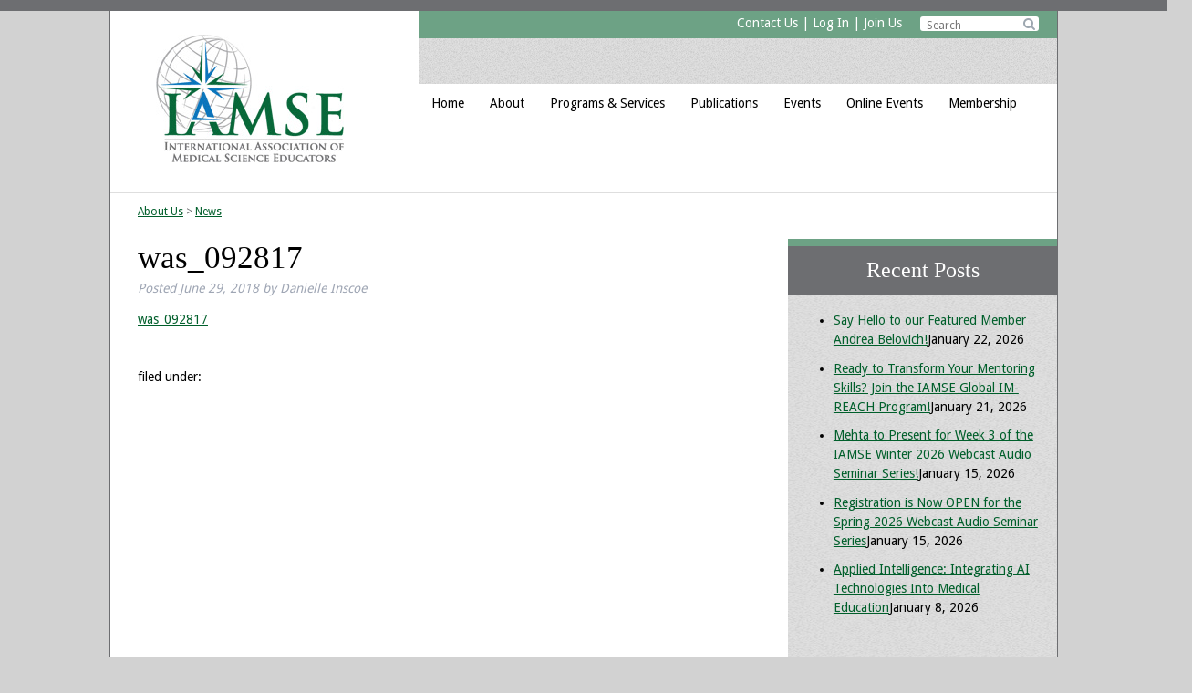

--- FILE ---
content_type: text/html; charset=UTF-8
request_url: https://www.iamse.org/websem/challenges-and-opportunities-for-new-medical-schools-in-africa/was_092817/
body_size: 12738
content:
<!doctype html>

<!--[if lt IE 7]><html lang="en-US" class="no-js lt-ie9 lt-ie8 lt-ie7"><![endif]-->
<!--[if (IE 7)&!(IEMobile)]><html lang="en-US" class="no-js lt-ie9 lt-ie8"><![endif]-->
<!--[if (IE 8)&!(IEMobile)]><html lang="en-US" class="no-js lt-ie9"><![endif]-->
<!--[if gt IE 8]><!--> <html lang="en-US" class="no-js"><!--<![endif]-->

	<head>
		<meta charset="utf-8">

				<meta http-equiv="X-UA-Compatible" content="IE=edge">

		

				<meta name="HandheldFriendly" content="True">
		<meta name="MobileOptimized" content="320">
		<meta name="viewport" content="width=device-width, initial-scale=1"/>

				<link rel="apple-touch-icon" href="https://www.iamse.org/wp-content/themes/IAMSE/library/images/apple-touch-icon.png">
		<link rel="icon" href="https://www.iamse.org/wp-content/themes/IAMSE/favicon.png">
		<!--[if IE]>
			<link rel="shortcut icon" href="https://www.iamse.org/wp-content/themes/IAMSE/favicon.ico">
		<![endif]-->
				<meta name="msapplication-TileColor" content="#f01d4f">
		<meta name="msapplication-TileImage" content="https://www.iamse.org/wp-content/themes/IAMSE/library/images/win8-tile-icon.png">
            <meta name="theme-color" content="#121212">

		<link rel="pingback" href="https://www.iamse.org/xmlrpc.php">

				<meta name='robots' content='index, follow, max-image-preview:large, max-snippet:-1, max-video-preview:-1' />

	<!-- This site is optimized with the Yoast SEO plugin v26.8 - https://yoast.com/product/yoast-seo-wordpress/ -->
	<title>was_092817 - International Association of Medical Science Educators - IAMSE</title>
	<link rel="canonical" href="https://www.iamse.org/websem/challenges-and-opportunities-for-new-medical-schools-in-africa/was_092817/" />
	<meta property="og:locale" content="en_US" />
	<meta property="og:type" content="article" />
	<meta property="og:title" content="was_092817 - International Association of Medical Science Educators - IAMSE" />
	<meta property="og:description" content="was_092817" />
	<meta property="og:url" content="https://www.iamse.org/websem/challenges-and-opportunities-for-new-medical-schools-in-africa/was_092817/" />
	<meta property="og:site_name" content="International Association of Medical Science Educators - IAMSE" />
	<meta name="twitter:card" content="summary_large_image" />
	<script type="application/ld+json" class="yoast-schema-graph">{"@context":"https://schema.org","@graph":[{"@type":"WebPage","@id":"https://www.iamse.org/websem/challenges-and-opportunities-for-new-medical-schools-in-africa/was_092817/","url":"https://www.iamse.org/websem/challenges-and-opportunities-for-new-medical-schools-in-africa/was_092817/","name":"was_092817 - International Association of Medical Science Educators - IAMSE","isPartOf":{"@id":"https://www.iamse.org/#website"},"primaryImageOfPage":{"@id":"https://www.iamse.org/websem/challenges-and-opportunities-for-new-medical-schools-in-africa/was_092817/#primaryimage"},"image":{"@id":"https://www.iamse.org/websem/challenges-and-opportunities-for-new-medical-schools-in-africa/was_092817/#primaryimage"},"thumbnailUrl":"","datePublished":"2018-06-29T14:46:13+00:00","breadcrumb":{"@id":"https://www.iamse.org/websem/challenges-and-opportunities-for-new-medical-schools-in-africa/was_092817/#breadcrumb"},"inLanguage":"en-US","potentialAction":[{"@type":"ReadAction","target":["https://www.iamse.org/websem/challenges-and-opportunities-for-new-medical-schools-in-africa/was_092817/"]}]},{"@type":"BreadcrumbList","@id":"https://www.iamse.org/websem/challenges-and-opportunities-for-new-medical-schools-in-africa/was_092817/#breadcrumb","itemListElement":[{"@type":"ListItem","position":1,"name":"Home","item":"https://www.iamse.org/"},{"@type":"ListItem","position":2,"name":"Challenges and Opportunities for (New) Medical Schools in Africa","item":"https://www.iamse.org/websem/challenges-and-opportunities-for-new-medical-schools-in-africa/"},{"@type":"ListItem","position":3,"name":"was_092817"}]},{"@type":"WebSite","@id":"https://www.iamse.org/#website","url":"https://www.iamse.org/","name":"International Association of Medical Science Educators - IAMSE","description":"","potentialAction":[{"@type":"SearchAction","target":{"@type":"EntryPoint","urlTemplate":"https://www.iamse.org/?s={search_term_string}"},"query-input":{"@type":"PropertyValueSpecification","valueRequired":true,"valueName":"search_term_string"}}],"inLanguage":"en-US"}]}</script>
	<!-- / Yoast SEO plugin. -->


<link rel='dns-prefetch' href='//secure.gravatar.com' />
<link rel='dns-prefetch' href='//stats.wp.com' />
<link rel='dns-prefetch' href='//fonts.googleapis.com' />
<link rel='dns-prefetch' href='//netdna.bootstrapcdn.com' />
<link rel='dns-prefetch' href='//v0.wordpress.com' />
<link rel="alternate" type="application/rss+xml" title="International Association of Medical Science Educators - IAMSE &raquo; Feed" href="https://www.iamse.org/feed/" />
<link rel="alternate" type="text/calendar" title="International Association of Medical Science Educators - IAMSE &raquo; iCal Feed" href="https://www.iamse.org/events/?ical=1" />
<link rel="alternate" title="oEmbed (JSON)" type="application/json+oembed" href="https://www.iamse.org/wp-json/oembed/1.0/embed?url=https%3A%2F%2Fwww.iamse.org%2Fwebsem%2Fchallenges-and-opportunities-for-new-medical-schools-in-africa%2Fwas_092817%2F" />
<link rel="alternate" title="oEmbed (XML)" type="text/xml+oembed" href="https://www.iamse.org/wp-json/oembed/1.0/embed?url=https%3A%2F%2Fwww.iamse.org%2Fwebsem%2Fchallenges-and-opportunities-for-new-medical-schools-in-africa%2Fwas_092817%2F&#038;format=xml" />
		<!-- This site uses the Google Analytics by ExactMetrics plugin v8.11.1 - Using Analytics tracking - https://www.exactmetrics.com/ -->
							<script src="//www.googletagmanager.com/gtag/js?id=G-JRDYN2D4NT"  data-cfasync="false" data-wpfc-render="false" type="text/javascript" async></script>
			<script data-cfasync="false" data-wpfc-render="false" type="text/javascript">
				var em_version = '8.11.1';
				var em_track_user = true;
				var em_no_track_reason = '';
								var ExactMetricsDefaultLocations = {"page_location":"https:\/\/www.iamse.org\/websem\/challenges-and-opportunities-for-new-medical-schools-in-africa\/was_092817\/"};
								if ( typeof ExactMetricsPrivacyGuardFilter === 'function' ) {
					var ExactMetricsLocations = (typeof ExactMetricsExcludeQuery === 'object') ? ExactMetricsPrivacyGuardFilter( ExactMetricsExcludeQuery ) : ExactMetricsPrivacyGuardFilter( ExactMetricsDefaultLocations );
				} else {
					var ExactMetricsLocations = (typeof ExactMetricsExcludeQuery === 'object') ? ExactMetricsExcludeQuery : ExactMetricsDefaultLocations;
				}

								var disableStrs = [
										'ga-disable-G-JRDYN2D4NT',
									];

				/* Function to detect opted out users */
				function __gtagTrackerIsOptedOut() {
					for (var index = 0; index < disableStrs.length; index++) {
						if (document.cookie.indexOf(disableStrs[index] + '=true') > -1) {
							return true;
						}
					}

					return false;
				}

				/* Disable tracking if the opt-out cookie exists. */
				if (__gtagTrackerIsOptedOut()) {
					for (var index = 0; index < disableStrs.length; index++) {
						window[disableStrs[index]] = true;
					}
				}

				/* Opt-out function */
				function __gtagTrackerOptout() {
					for (var index = 0; index < disableStrs.length; index++) {
						document.cookie = disableStrs[index] + '=true; expires=Thu, 31 Dec 2099 23:59:59 UTC; path=/';
						window[disableStrs[index]] = true;
					}
				}

				if ('undefined' === typeof gaOptout) {
					function gaOptout() {
						__gtagTrackerOptout();
					}
				}
								window.dataLayer = window.dataLayer || [];

				window.ExactMetricsDualTracker = {
					helpers: {},
					trackers: {},
				};
				if (em_track_user) {
					function __gtagDataLayer() {
						dataLayer.push(arguments);
					}

					function __gtagTracker(type, name, parameters) {
						if (!parameters) {
							parameters = {};
						}

						if (parameters.send_to) {
							__gtagDataLayer.apply(null, arguments);
							return;
						}

						if (type === 'event') {
														parameters.send_to = exactmetrics_frontend.v4_id;
							var hookName = name;
							if (typeof parameters['event_category'] !== 'undefined') {
								hookName = parameters['event_category'] + ':' + name;
							}

							if (typeof ExactMetricsDualTracker.trackers[hookName] !== 'undefined') {
								ExactMetricsDualTracker.trackers[hookName](parameters);
							} else {
								__gtagDataLayer('event', name, parameters);
							}
							
						} else {
							__gtagDataLayer.apply(null, arguments);
						}
					}

					__gtagTracker('js', new Date());
					__gtagTracker('set', {
						'developer_id.dNDMyYj': true,
											});
					if ( ExactMetricsLocations.page_location ) {
						__gtagTracker('set', ExactMetricsLocations);
					}
										__gtagTracker('config', 'G-JRDYN2D4NT', {"forceSSL":"true"} );
										window.gtag = __gtagTracker;										(function () {
						/* https://developers.google.com/analytics/devguides/collection/analyticsjs/ */
						/* ga and __gaTracker compatibility shim. */
						var noopfn = function () {
							return null;
						};
						var newtracker = function () {
							return new Tracker();
						};
						var Tracker = function () {
							return null;
						};
						var p = Tracker.prototype;
						p.get = noopfn;
						p.set = noopfn;
						p.send = function () {
							var args = Array.prototype.slice.call(arguments);
							args.unshift('send');
							__gaTracker.apply(null, args);
						};
						var __gaTracker = function () {
							var len = arguments.length;
							if (len === 0) {
								return;
							}
							var f = arguments[len - 1];
							if (typeof f !== 'object' || f === null || typeof f.hitCallback !== 'function') {
								if ('send' === arguments[0]) {
									var hitConverted, hitObject = false, action;
									if ('event' === arguments[1]) {
										if ('undefined' !== typeof arguments[3]) {
											hitObject = {
												'eventAction': arguments[3],
												'eventCategory': arguments[2],
												'eventLabel': arguments[4],
												'value': arguments[5] ? arguments[5] : 1,
											}
										}
									}
									if ('pageview' === arguments[1]) {
										if ('undefined' !== typeof arguments[2]) {
											hitObject = {
												'eventAction': 'page_view',
												'page_path': arguments[2],
											}
										}
									}
									if (typeof arguments[2] === 'object') {
										hitObject = arguments[2];
									}
									if (typeof arguments[5] === 'object') {
										Object.assign(hitObject, arguments[5]);
									}
									if ('undefined' !== typeof arguments[1].hitType) {
										hitObject = arguments[1];
										if ('pageview' === hitObject.hitType) {
											hitObject.eventAction = 'page_view';
										}
									}
									if (hitObject) {
										action = 'timing' === arguments[1].hitType ? 'timing_complete' : hitObject.eventAction;
										hitConverted = mapArgs(hitObject);
										__gtagTracker('event', action, hitConverted);
									}
								}
								return;
							}

							function mapArgs(args) {
								var arg, hit = {};
								var gaMap = {
									'eventCategory': 'event_category',
									'eventAction': 'event_action',
									'eventLabel': 'event_label',
									'eventValue': 'event_value',
									'nonInteraction': 'non_interaction',
									'timingCategory': 'event_category',
									'timingVar': 'name',
									'timingValue': 'value',
									'timingLabel': 'event_label',
									'page': 'page_path',
									'location': 'page_location',
									'title': 'page_title',
									'referrer' : 'page_referrer',
								};
								for (arg in args) {
																		if (!(!args.hasOwnProperty(arg) || !gaMap.hasOwnProperty(arg))) {
										hit[gaMap[arg]] = args[arg];
									} else {
										hit[arg] = args[arg];
									}
								}
								return hit;
							}

							try {
								f.hitCallback();
							} catch (ex) {
							}
						};
						__gaTracker.create = newtracker;
						__gaTracker.getByName = newtracker;
						__gaTracker.getAll = function () {
							return [];
						};
						__gaTracker.remove = noopfn;
						__gaTracker.loaded = true;
						window['__gaTracker'] = __gaTracker;
					})();
									} else {
										console.log("");
					(function () {
						function __gtagTracker() {
							return null;
						}

						window['__gtagTracker'] = __gtagTracker;
						window['gtag'] = __gtagTracker;
					})();
									}
			</script>
							<!-- / Google Analytics by ExactMetrics -->
		<style id='wp-img-auto-sizes-contain-inline-css' type='text/css'>
img:is([sizes=auto i],[sizes^="auto," i]){contain-intrinsic-size:3000px 1500px}
/*# sourceURL=wp-img-auto-sizes-contain-inline-css */
</style>
<style id='wp-emoji-styles-inline-css' type='text/css'>

	img.wp-smiley, img.emoji {
		display: inline !important;
		border: none !important;
		box-shadow: none !important;
		height: 1em !important;
		width: 1em !important;
		margin: 0 0.07em !important;
		vertical-align: -0.1em !important;
		background: none !important;
		padding: 0 !important;
	}
/*# sourceURL=wp-emoji-styles-inline-css */
</style>
<link rel='stylesheet' id='wp-block-library-css' href='https://www.iamse.org/wp-includes/css/dist/block-library/style.min.css' type='text/css' media='all' />
<style id='classic-theme-styles-inline-css' type='text/css'>
/*! This file is auto-generated */
.wp-block-button__link{color:#fff;background-color:#32373c;border-radius:9999px;box-shadow:none;text-decoration:none;padding:calc(.667em + 2px) calc(1.333em + 2px);font-size:1.125em}.wp-block-file__button{background:#32373c;color:#fff;text-decoration:none}
/*# sourceURL=/wp-includes/css/classic-themes.min.css */
</style>
<link rel='stylesheet' id='mediaelement-css' href='https://www.iamse.org/wp-includes/js/mediaelement/mediaelementplayer-legacy.min.css' type='text/css' media='all' />
<link rel='stylesheet' id='wp-mediaelement-css' href='https://www.iamse.org/wp-includes/js/mediaelement/wp-mediaelement.min.css' type='text/css' media='all' />
<style id='jetpack-sharing-buttons-style-inline-css' type='text/css'>
.jetpack-sharing-buttons__services-list{display:flex;flex-direction:row;flex-wrap:wrap;gap:0;list-style-type:none;margin:5px;padding:0}.jetpack-sharing-buttons__services-list.has-small-icon-size{font-size:12px}.jetpack-sharing-buttons__services-list.has-normal-icon-size{font-size:16px}.jetpack-sharing-buttons__services-list.has-large-icon-size{font-size:24px}.jetpack-sharing-buttons__services-list.has-huge-icon-size{font-size:36px}@media print{.jetpack-sharing-buttons__services-list{display:none!important}}.editor-styles-wrapper .wp-block-jetpack-sharing-buttons{gap:0;padding-inline-start:0}ul.jetpack-sharing-buttons__services-list.has-background{padding:1.25em 2.375em}
/*# sourceURL=https://www.iamse.org/wp-content/plugins/jetpack/_inc/blocks/sharing-buttons/view.css */
</style>
<style id='global-styles-inline-css' type='text/css'>
:root{--wp--preset--aspect-ratio--square: 1;--wp--preset--aspect-ratio--4-3: 4/3;--wp--preset--aspect-ratio--3-4: 3/4;--wp--preset--aspect-ratio--3-2: 3/2;--wp--preset--aspect-ratio--2-3: 2/3;--wp--preset--aspect-ratio--16-9: 16/9;--wp--preset--aspect-ratio--9-16: 9/16;--wp--preset--color--black: #000000;--wp--preset--color--cyan-bluish-gray: #abb8c3;--wp--preset--color--white: #ffffff;--wp--preset--color--pale-pink: #f78da7;--wp--preset--color--vivid-red: #cf2e2e;--wp--preset--color--luminous-vivid-orange: #ff6900;--wp--preset--color--luminous-vivid-amber: #fcb900;--wp--preset--color--light-green-cyan: #7bdcb5;--wp--preset--color--vivid-green-cyan: #00d084;--wp--preset--color--pale-cyan-blue: #8ed1fc;--wp--preset--color--vivid-cyan-blue: #0693e3;--wp--preset--color--vivid-purple: #9b51e0;--wp--preset--gradient--vivid-cyan-blue-to-vivid-purple: linear-gradient(135deg,rgb(6,147,227) 0%,rgb(155,81,224) 100%);--wp--preset--gradient--light-green-cyan-to-vivid-green-cyan: linear-gradient(135deg,rgb(122,220,180) 0%,rgb(0,208,130) 100%);--wp--preset--gradient--luminous-vivid-amber-to-luminous-vivid-orange: linear-gradient(135deg,rgb(252,185,0) 0%,rgb(255,105,0) 100%);--wp--preset--gradient--luminous-vivid-orange-to-vivid-red: linear-gradient(135deg,rgb(255,105,0) 0%,rgb(207,46,46) 100%);--wp--preset--gradient--very-light-gray-to-cyan-bluish-gray: linear-gradient(135deg,rgb(238,238,238) 0%,rgb(169,184,195) 100%);--wp--preset--gradient--cool-to-warm-spectrum: linear-gradient(135deg,rgb(74,234,220) 0%,rgb(151,120,209) 20%,rgb(207,42,186) 40%,rgb(238,44,130) 60%,rgb(251,105,98) 80%,rgb(254,248,76) 100%);--wp--preset--gradient--blush-light-purple: linear-gradient(135deg,rgb(255,206,236) 0%,rgb(152,150,240) 100%);--wp--preset--gradient--blush-bordeaux: linear-gradient(135deg,rgb(254,205,165) 0%,rgb(254,45,45) 50%,rgb(107,0,62) 100%);--wp--preset--gradient--luminous-dusk: linear-gradient(135deg,rgb(255,203,112) 0%,rgb(199,81,192) 50%,rgb(65,88,208) 100%);--wp--preset--gradient--pale-ocean: linear-gradient(135deg,rgb(255,245,203) 0%,rgb(182,227,212) 50%,rgb(51,167,181) 100%);--wp--preset--gradient--electric-grass: linear-gradient(135deg,rgb(202,248,128) 0%,rgb(113,206,126) 100%);--wp--preset--gradient--midnight: linear-gradient(135deg,rgb(2,3,129) 0%,rgb(40,116,252) 100%);--wp--preset--font-size--small: 13px;--wp--preset--font-size--medium: 20px;--wp--preset--font-size--large: 36px;--wp--preset--font-size--x-large: 42px;--wp--preset--spacing--20: 0.44rem;--wp--preset--spacing--30: 0.67rem;--wp--preset--spacing--40: 1rem;--wp--preset--spacing--50: 1.5rem;--wp--preset--spacing--60: 2.25rem;--wp--preset--spacing--70: 3.38rem;--wp--preset--spacing--80: 5.06rem;--wp--preset--shadow--natural: 6px 6px 9px rgba(0, 0, 0, 0.2);--wp--preset--shadow--deep: 12px 12px 50px rgba(0, 0, 0, 0.4);--wp--preset--shadow--sharp: 6px 6px 0px rgba(0, 0, 0, 0.2);--wp--preset--shadow--outlined: 6px 6px 0px -3px rgb(255, 255, 255), 6px 6px rgb(0, 0, 0);--wp--preset--shadow--crisp: 6px 6px 0px rgb(0, 0, 0);}:where(.is-layout-flex){gap: 0.5em;}:where(.is-layout-grid){gap: 0.5em;}body .is-layout-flex{display: flex;}.is-layout-flex{flex-wrap: wrap;align-items: center;}.is-layout-flex > :is(*, div){margin: 0;}body .is-layout-grid{display: grid;}.is-layout-grid > :is(*, div){margin: 0;}:where(.wp-block-columns.is-layout-flex){gap: 2em;}:where(.wp-block-columns.is-layout-grid){gap: 2em;}:where(.wp-block-post-template.is-layout-flex){gap: 1.25em;}:where(.wp-block-post-template.is-layout-grid){gap: 1.25em;}.has-black-color{color: var(--wp--preset--color--black) !important;}.has-cyan-bluish-gray-color{color: var(--wp--preset--color--cyan-bluish-gray) !important;}.has-white-color{color: var(--wp--preset--color--white) !important;}.has-pale-pink-color{color: var(--wp--preset--color--pale-pink) !important;}.has-vivid-red-color{color: var(--wp--preset--color--vivid-red) !important;}.has-luminous-vivid-orange-color{color: var(--wp--preset--color--luminous-vivid-orange) !important;}.has-luminous-vivid-amber-color{color: var(--wp--preset--color--luminous-vivid-amber) !important;}.has-light-green-cyan-color{color: var(--wp--preset--color--light-green-cyan) !important;}.has-vivid-green-cyan-color{color: var(--wp--preset--color--vivid-green-cyan) !important;}.has-pale-cyan-blue-color{color: var(--wp--preset--color--pale-cyan-blue) !important;}.has-vivid-cyan-blue-color{color: var(--wp--preset--color--vivid-cyan-blue) !important;}.has-vivid-purple-color{color: var(--wp--preset--color--vivid-purple) !important;}.has-black-background-color{background-color: var(--wp--preset--color--black) !important;}.has-cyan-bluish-gray-background-color{background-color: var(--wp--preset--color--cyan-bluish-gray) !important;}.has-white-background-color{background-color: var(--wp--preset--color--white) !important;}.has-pale-pink-background-color{background-color: var(--wp--preset--color--pale-pink) !important;}.has-vivid-red-background-color{background-color: var(--wp--preset--color--vivid-red) !important;}.has-luminous-vivid-orange-background-color{background-color: var(--wp--preset--color--luminous-vivid-orange) !important;}.has-luminous-vivid-amber-background-color{background-color: var(--wp--preset--color--luminous-vivid-amber) !important;}.has-light-green-cyan-background-color{background-color: var(--wp--preset--color--light-green-cyan) !important;}.has-vivid-green-cyan-background-color{background-color: var(--wp--preset--color--vivid-green-cyan) !important;}.has-pale-cyan-blue-background-color{background-color: var(--wp--preset--color--pale-cyan-blue) !important;}.has-vivid-cyan-blue-background-color{background-color: var(--wp--preset--color--vivid-cyan-blue) !important;}.has-vivid-purple-background-color{background-color: var(--wp--preset--color--vivid-purple) !important;}.has-black-border-color{border-color: var(--wp--preset--color--black) !important;}.has-cyan-bluish-gray-border-color{border-color: var(--wp--preset--color--cyan-bluish-gray) !important;}.has-white-border-color{border-color: var(--wp--preset--color--white) !important;}.has-pale-pink-border-color{border-color: var(--wp--preset--color--pale-pink) !important;}.has-vivid-red-border-color{border-color: var(--wp--preset--color--vivid-red) !important;}.has-luminous-vivid-orange-border-color{border-color: var(--wp--preset--color--luminous-vivid-orange) !important;}.has-luminous-vivid-amber-border-color{border-color: var(--wp--preset--color--luminous-vivid-amber) !important;}.has-light-green-cyan-border-color{border-color: var(--wp--preset--color--light-green-cyan) !important;}.has-vivid-green-cyan-border-color{border-color: var(--wp--preset--color--vivid-green-cyan) !important;}.has-pale-cyan-blue-border-color{border-color: var(--wp--preset--color--pale-cyan-blue) !important;}.has-vivid-cyan-blue-border-color{border-color: var(--wp--preset--color--vivid-cyan-blue) !important;}.has-vivid-purple-border-color{border-color: var(--wp--preset--color--vivid-purple) !important;}.has-vivid-cyan-blue-to-vivid-purple-gradient-background{background: var(--wp--preset--gradient--vivid-cyan-blue-to-vivid-purple) !important;}.has-light-green-cyan-to-vivid-green-cyan-gradient-background{background: var(--wp--preset--gradient--light-green-cyan-to-vivid-green-cyan) !important;}.has-luminous-vivid-amber-to-luminous-vivid-orange-gradient-background{background: var(--wp--preset--gradient--luminous-vivid-amber-to-luminous-vivid-orange) !important;}.has-luminous-vivid-orange-to-vivid-red-gradient-background{background: var(--wp--preset--gradient--luminous-vivid-orange-to-vivid-red) !important;}.has-very-light-gray-to-cyan-bluish-gray-gradient-background{background: var(--wp--preset--gradient--very-light-gray-to-cyan-bluish-gray) !important;}.has-cool-to-warm-spectrum-gradient-background{background: var(--wp--preset--gradient--cool-to-warm-spectrum) !important;}.has-blush-light-purple-gradient-background{background: var(--wp--preset--gradient--blush-light-purple) !important;}.has-blush-bordeaux-gradient-background{background: var(--wp--preset--gradient--blush-bordeaux) !important;}.has-luminous-dusk-gradient-background{background: var(--wp--preset--gradient--luminous-dusk) !important;}.has-pale-ocean-gradient-background{background: var(--wp--preset--gradient--pale-ocean) !important;}.has-electric-grass-gradient-background{background: var(--wp--preset--gradient--electric-grass) !important;}.has-midnight-gradient-background{background: var(--wp--preset--gradient--midnight) !important;}.has-small-font-size{font-size: var(--wp--preset--font-size--small) !important;}.has-medium-font-size{font-size: var(--wp--preset--font-size--medium) !important;}.has-large-font-size{font-size: var(--wp--preset--font-size--large) !important;}.has-x-large-font-size{font-size: var(--wp--preset--font-size--x-large) !important;}
:where(.wp-block-post-template.is-layout-flex){gap: 1.25em;}:where(.wp-block-post-template.is-layout-grid){gap: 1.25em;}
:where(.wp-block-term-template.is-layout-flex){gap: 1.25em;}:where(.wp-block-term-template.is-layout-grid){gap: 1.25em;}
:where(.wp-block-columns.is-layout-flex){gap: 2em;}:where(.wp-block-columns.is-layout-grid){gap: 2em;}
:root :where(.wp-block-pullquote){font-size: 1.5em;line-height: 1.6;}
/*# sourceURL=global-styles-inline-css */
</style>
<link rel='stylesheet' id='tribe-events-v2-single-skeleton-css' href='https://www.iamse.org/wp-content/plugins/the-events-calendar/build/css/tribe-events-single-skeleton.css' type='text/css' media='all' />
<link rel='stylesheet' id='tribe-events-v2-single-skeleton-full-css' href='https://www.iamse.org/wp-content/plugins/the-events-calendar/build/css/tribe-events-single-full.css' type='text/css' media='all' />
<link rel='stylesheet' id='tec-events-elementor-widgets-base-styles-css' href='https://www.iamse.org/wp-content/plugins/the-events-calendar/build/css/integrations/plugins/elementor/widgets/widget-base.css' type='text/css' media='all' />
<link rel='stylesheet' id='googleFonts-css' href='http://fonts.googleapis.com/css?family=Droid+Sans%3A400%2C700%2C400italic%2C700italic' type='text/css' media='all' />
<link rel='stylesheet' id='prefix-font-awesome-css' href='//netdna.bootstrapcdn.com/font-awesome/4.0.3/css/font-awesome.min.css' type='text/css' media='all' />
<link rel='stylesheet' id='bones-stylesheet-css' href='https://www.iamse.org/wp-content/themes/IAMSE/library/css/style.css' type='text/css' media='all' />
<link rel='stylesheet' id='responsive-nav-css' href='https://www.iamse.org/wp-content/themes/IAMSE/library/css/responsive-nav.css' type='text/css' media='all' />
<script type="text/javascript" src="https://www.iamse.org/wp-content/plugins/google-analytics-dashboard-for-wp/assets/js/frontend-gtag.min.js" id="exactmetrics-frontend-script-js" async="async" data-wp-strategy="async"></script>
<script data-cfasync="false" data-wpfc-render="false" type="text/javascript" id='exactmetrics-frontend-script-js-extra'>/* <![CDATA[ */
var exactmetrics_frontend = {"js_events_tracking":"true","download_extensions":"zip,mp3,mpeg,pdf,docx,pptx,xlsx,rar","inbound_paths":"[{\"path\":\"\\\/go\\\/\",\"label\":\"affiliate\"},{\"path\":\"\\\/recommend\\\/\",\"label\":\"affiliate\"}]","home_url":"https:\/\/www.iamse.org","hash_tracking":"false","v4_id":"G-JRDYN2D4NT"};/* ]]> */
</script>
<script type="text/javascript" src="https://www.iamse.org/wp-content/themes/IAMSE/library/js/libs/modernizr.custom.min.js" id="bones-modernizr-js"></script>
<script type="text/javascript" src="https://www.iamse.org/wp-includes/js/jquery/jquery.min.js" id="jquery-core-js"></script>
<script type="text/javascript" src="https://www.iamse.org/wp-includes/js/jquery/jquery-migrate.min.js" id="jquery-migrate-js"></script>
<script type="text/javascript" src="https://www.iamse.org/wp-content/themes/IAMSE/library/js/min/responsive-nav.min.js" id="responsivenav-js-js"></script>
<link rel="https://api.w.org/" href="https://www.iamse.org/wp-json/" /><link rel="alternate" title="JSON" type="application/json" href="https://www.iamse.org/wp-json/wp/v2/media/4998" /><link rel='shortlink' href='https://www.iamse.org/?p=4998' />
<meta name="tec-api-version" content="v1"><meta name="tec-api-origin" content="https://www.iamse.org"><link rel="alternate" href="https://www.iamse.org/wp-json/tribe/events/v1/" />	<style>img#wpstats{display:none}</style>
		<meta name="generator" content="Elementor 3.34.2; features: e_font_icon_svg, additional_custom_breakpoints; settings: css_print_method-external, google_font-enabled, font_display-swap">
			<style>
				.e-con.e-parent:nth-of-type(n+4):not(.e-lazyloaded):not(.e-no-lazyload),
				.e-con.e-parent:nth-of-type(n+4):not(.e-lazyloaded):not(.e-no-lazyload) * {
					background-image: none !important;
				}
				@media screen and (max-height: 1024px) {
					.e-con.e-parent:nth-of-type(n+3):not(.e-lazyloaded):not(.e-no-lazyload),
					.e-con.e-parent:nth-of-type(n+3):not(.e-lazyloaded):not(.e-no-lazyload) * {
						background-image: none !important;
					}
				}
				@media screen and (max-height: 640px) {
					.e-con.e-parent:nth-of-type(n+2):not(.e-lazyloaded):not(.e-no-lazyload),
					.e-con.e-parent:nth-of-type(n+2):not(.e-lazyloaded):not(.e-no-lazyload) * {
						background-image: none !important;
					}
				}
			</style>
					<style type="text/css" id="wp-custom-css">
			/*
Welcome to Custom CSS!

To learn how this works, see http://wp.me/PEmnE-Bt
*/
a.medbutton.blue {
	text-align: left;
}		</style>
				
				
	</head>

	<body class="attachment wp-singular attachment-template-default single single-attachment postid-4998 attachmentid-4998 attachment-pdf wp-theme-IAMSE tribe-no-js elementor-default elementor-kit-11102" itemscope itemtype="http://schema.org/WebPage">

		<div id="container">

			<header class="header" role="banner" itemscope itemtype="http://schema.org/WPHeader">

				<div id="inner-header" class="wrap cf">

										<a href="https://www.iamse.org" rel="nofollow"><p id="logo" class="h1" itemscope itemtype="http://schema.org/Organization"></p></a>
					

										

					<nav role="navigation" itemscope itemtype="http://schema.org/SiteNavigationElement">
						<div id="topgreenbar">
							<div id="search-2" class="widget widget_search"><form role="search" method="get" id="searchform" class="searchform" action="https://www.iamse.org/">
    <div>
        <label for="s" class="screen-reader-text">Search for:</label>
        <div class="icon-search">&#xf002;</div>
    	<input type="text" value="" name="s" id="s" placeholder="Search"/>
    </div>
</form>
</div><div id="wysiwyg_widgets_widget-6" class="widget widget_wysiwyg_widgets_widget"><!-- Widget by WYSIWYG Widgets v2.3.10 - https://wordpress.org/plugins/wysiwyg-widgets/ --><p><a href="http://www.iamse.org/contact-us/">Contact Us</a> | <a href="http://iamse.site-ym.com/login.aspx" target="_blank">Log In</a> | <a href="https://iamse.site-ym.com/general/register_member_type.asp?" target="_blank">Join Us</a></p>
<!-- / WYSIWYG Widgets --></div>						</div>
						<div id="topgraybar">
						</div>
						<div id="menutoggle" class="fa fa-bars"></div>
						<ul id="menu-main-menu" class="nav top-nav cf nav-collapse"><li id="menu-item-32" class="menu-item menu-item-type-post_type menu-item-object-page menu-item-home menu-item-32"><a href="https://www.iamse.org/">Home</a></li>
<li id="menu-item-5" class="menu-item menu-item-type-custom menu-item-object-custom menu-item-has-children menu-item-5"><a href="#">About</a>
<ul class="sub-menu">
	<li id="menu-item-16" class="menu-item menu-item-type-post_type menu-item-object-page menu-item-16"><a href="https://www.iamse.org/vision/">Vision</a></li>
	<li id="menu-item-31" class="menu-item menu-item-type-post_type menu-item-object-page menu-item-31"><a href="https://www.iamse.org/history/">History</a></li>
	<li id="menu-item-30" class="menu-item menu-item-type-post_type menu-item-object-page menu-item-has-children menu-item-30"><a href="https://www.iamse.org/board-of-directors/">Board of Directors</a>
	<ul class="sub-menu">
		<li id="menu-item-3171" class="menu-item menu-item-type-post_type menu-item-object-page menu-item-3171"><a href="https://www.iamse.org/board-of-directors/past-presidents/">Past Presidents</a></li>
	</ul>
</li>
	<li id="menu-item-29" class="menu-item menu-item-type-post_type menu-item-object-page menu-item-29"><a href="https://www.iamse.org/administrative-committees/">Administrative Committees</a></li>
	<li id="menu-item-10059" class="menu-item menu-item-type-post_type menu-item-object-page menu-item-10059"><a href="https://www.iamse.org/iamse-cog/">IAMSE Communities of Growth (CoG)</a></li>
	<li id="menu-item-28" class="menu-item menu-item-type-post_type menu-item-object-page menu-item-28"><a href="https://www.iamse.org/bylaws/">Bylaws</a></li>
	<li id="menu-item-2412" class="menu-item menu-item-type-taxonomy menu-item-object-category menu-item-2412"><a href="https://www.iamse.org/category/news/">News</a></li>
	<li id="menu-item-50" class="menu-item menu-item-type-custom menu-item-object-custom menu-item-has-children menu-item-50"><a href="#">Connect</a>
	<ul class="sub-menu">
		<li id="menu-item-98" class="menu-item menu-item-type-post_type menu-item-object-page menu-item-98"><a href="https://www.iamse.org/contact-us/">Contact Us</a></li>
		<li id="menu-item-2770" class="menu-item menu-item-type-custom menu-item-object-custom menu-item-2770"><a href="http://iamse.site-ym.com/donations/">Make a Donation</a></li>
	</ul>
</li>
</ul>
</li>
<li id="menu-item-41" class="menu-item menu-item-type-custom menu-item-object-custom menu-item-has-children menu-item-41"><a href="#">Programs &#038; Services</a>
<ul class="sub-menu">
	<li id="menu-item-10094" class="menu-item menu-item-type-post_type menu-item-object-page menu-item-10094"><a href="https://www.iamse.org/foundations-of-health-professions-education-course/">Foundations of Health Professions Education Course</a></li>
	<li id="menu-item-45" class="menu-item menu-item-type-post_type menu-item-object-page menu-item-45"><a href="https://www.iamse.org/fellowship-program/">Fellowship Program</a></li>
	<li id="menu-item-9309" class="menu-item menu-item-type-post_type menu-item-object-page menu-item-9309"><a href="https://www.iamse.org/iamse-m-reach-program/">IAMSE IM-REACH Program</a></li>
	<li id="menu-item-8196" class="menu-item menu-item-type-post_type menu-item-object-page menu-item-8196"><a href="https://www.iamse.org/iamse-ambassador-program/">IAMSE Ambassador Program</a></li>
	<li id="menu-item-11495" class="menu-item menu-item-type-custom menu-item-object-custom menu-item-11495"><a href="https://www.iamse.org/iamse-awards-2/">IAMSE Awards</a></li>
	<li id="menu-item-43" class="menu-item menu-item-type-post_type menu-item-object-page menu-item-has-children menu-item-43"><a href="https://www.iamse.org/iamse-grants/">IAMSE Grants</a>
	<ul class="sub-menu">
		<li id="menu-item-9417" class="menu-item menu-item-type-custom menu-item-object-custom menu-item-9417"><a href="http://www.iamse.org/recent-projects/">Recent Projects</a></li>
	</ul>
</li>
	<li id="menu-item-8079" class="menu-item menu-item-type-post_type menu-item-object-page menu-item-8079"><a href="https://www.iamse.org/iamse-scholarrx-curriculum-development-grants/">IAMSE-ScholarRx Curriculum Development Grants</a></li>
	<li id="menu-item-4642" class="menu-item menu-item-type-post_type menu-item-object-page menu-item-4642"><a href="https://www.iamse.org/iamse-educational-research-grant-program-students/">Student Research Grants</a></li>
</ul>
</li>
<li id="menu-item-48" class="menu-item menu-item-type-custom menu-item-object-custom menu-item-has-children menu-item-48"><a href="#">Publications</a>
<ul class="sub-menu">
	<li id="menu-item-105" class="menu-item menu-item-type-post_type menu-item-object-page menu-item-105"><a href="https://www.iamse.org/medical-science-educator/">Medical Science Educator</a></li>
	<li id="menu-item-104" class="menu-item menu-item-type-post_type menu-item-object-page menu-item-104"><a href="https://www.iamse.org/manuals/">Manuals</a></li>
	<li id="menu-item-11016" class="menu-item menu-item-type-post_type menu-item-object-page menu-item-11016"><a href="https://www.iamse.org/iamse-toolkits/">IAMSE Toolkits</a></li>
</ul>
</li>
<li id="menu-item-49" class="menu-item menu-item-type-custom menu-item-object-custom menu-item-has-children menu-item-49"><a href="#">Events</a>
<ul class="sub-menu">
	<li id="menu-item-2824" class="menu-item menu-item-type-post_type menu-item-object-page menu-item-2824"><a href="https://www.iamse.org/annual-conference/">Annual Conferences</a></li>
	<li id="menu-item-6053" class="menu-item menu-item-type-custom menu-item-object-custom menu-item-6053"><a href="https://iamse.site-ym.com/page/geninfo">Conference Session Types</a></li>
	<li id="menu-item-3214" class="menu-item menu-item-type-post_type menu-item-object-page menu-item-3214"><a href="https://www.iamse.org/events-of-interest/">Events of Interest</a></li>
</ul>
</li>
<li id="menu-item-7254" class="menu-item menu-item-type-custom menu-item-object-custom menu-item-has-children menu-item-7254"><a href="#">Online Events</a>
<ul class="sub-menu">
	<li id="menu-item-11292" class="menu-item menu-item-type-post_type menu-item-object-page menu-item-has-children menu-item-11292"><a href="https://www.iamse.org/iamse-virtual-forum/">IAMSE Virtual Forum</a>
	<ul class="sub-menu">
		<li id="menu-item-11293" class="menu-item menu-item-type-post_type menu-item-object-post menu-item-11293"><a href="https://www.iamse.org/iamse-2025-virtual-forum-information/">IAMSE 2025 Virtual Forum Information</a></li>
		<li id="menu-item-11294" class="menu-item menu-item-type-post_type menu-item-object-post menu-item-11294"><a href="https://www.iamse.org/iamse-2024-virtual-forum-information/">IAMSE 2024 Virtual Forum Information</a></li>
		<li id="menu-item-11295" class="menu-item menu-item-type-post_type menu-item-object-post menu-item-11295"><a href="https://www.iamse.org/iamse-2023-virtual-forum-information/">IAMSE 2023 Virtual Forum Information</a></li>
		<li id="menu-item-11296" class="menu-item menu-item-type-post_type menu-item-object-post menu-item-11296"><a href="https://www.iamse.org/iamse-2022-virtual-forum-information/">IAMSE 2022 Virtual Forum Information</a></li>
	</ul>
</li>
	<li id="menu-item-100" class="menu-item menu-item-type-post_type menu-item-object-page menu-item-has-children menu-item-100"><a href="https://www.iamse.org/web-seminars/">Webcast Audio Seminar (WAS)</a>
	<ul class="sub-menu">
		<li id="menu-item-2399" class="menu-item menu-item-type-post_type menu-item-object-page menu-item-2399"><a href="https://www.iamse.org/web-seminars/about-iamse-audio-seminars/">About IAMSE Audio Seminars</a></li>
		<li id="menu-item-2405" class="menu-item menu-item-type-post_type menu-item-object-page menu-item-2405"><a href="https://www.iamse.org/web-seminars/getting-the-most-from-an-iamse-webcast-audio-seminar/">Getting the Most From an IAMSE Webcast Audio Seminar</a></li>
	</ul>
</li>
	<li id="menu-item-6857" class="menu-item menu-item-type-post_type menu-item-object-post menu-item-6857"><a href="https://www.iamse.org/iamse-cafe-archives/">#IAMSECafe Archives</a></li>
</ul>
</li>
<li id="menu-item-47" class="menu-item menu-item-type-custom menu-item-object-custom menu-item-has-children menu-item-47"><a href="#">Membership</a>
<ul class="sub-menu">
	<li id="menu-item-77" class="menu-item menu-item-type-post_type menu-item-object-page menu-item-77"><a href="https://www.iamse.org/benefits-services/">Benefits &amp; Services</a></li>
	<li id="menu-item-7797" class="menu-item menu-item-type-post_type menu-item-object-page menu-item-7797"><a href="https://www.iamse.org/iamse-students/">IAMSE Students</a></li>
	<li id="menu-item-71" class="menu-item menu-item-type-post_type menu-item-object-page menu-item-71"><a href="https://www.iamse.org/affiliate-organizations/">Affiliate Organizations</a></li>
	<li id="menu-item-2556" class="menu-item menu-item-type-taxonomy menu-item-object-category menu-item-2556"><a href="https://www.iamse.org/category/featured-member/">Featured Members</a></li>
	<li id="menu-item-3941" class="menu-item menu-item-type-post_type menu-item-object-page menu-item-3941"><a href="https://www.iamse.org/resources/">Resources</a></li>
</ul>
</li>
</ul>
					</nav>

				</div>

			</header>

			<div id="content">

				<div id="inner-content" class="wrap cf">

					<main id="main" class="m-all t-2of3 d-5of7 cf" role="main" itemscope itemprop="mainContentOfPage" itemtype="http://schema.org/Blog">

												<p class="menu-breadcrumb"><span prefix="v: http://rdf.data-vocabulary.org/#"><span typeof="v:Breadcrumb"><a href="#">About Us</a></span><span class="sep"> &gt; </span><span typeof="v:Breadcrumb"><a href="/category/news/">News</a></span></span></p>
							
              
              <article id="post-4998" class="cf post-4998 attachment type-attachment status-inherit hentry" role="article" itemscope itemprop="blogPost" itemtype="http://schema.org/BlogPosting">

                <header class="article-header entry-header">

                  <h1 class="entry-title single-title" itemprop="headline" rel="bookmark">was_092817</h1>

                  <p class="byline entry-meta vcard">

                    Posted <time class="updated entry-time" datetime="2018-06-29" itemprop="datePublished">June 29, 2018</time> <span class="by">by</span> <span class="entry-author author" itemprop="author" itemscope itemptype="http://schema.org/Person">Danielle Inscoe</span>
                  </p>

                </header> 
                <section class="entry-content cf" itemprop="articleBody">
                  <p class="attachment"><a href='https://www.iamse.org/wp-content/uploads/2018/06/was_092817.pdf'>was_092817</a></p>
                </section> 
                <footer class="article-footer">

                  filed under: 
                  
                </footer> 
                
              </article> 
						
						
					</main>

									<div id="sidebar1" class="sidebar m-all t-1of3 d-2of7 last-col cf" role="complementary">

					
						<div id="rpjc_widget_cat_recent_posts-2" class="widget rpjc_widget_cat_recent_posts widget_recent_entries"><h4 class="widgettitle">Recent Posts</h4><ul><li><a href="https://www.iamse.org/say-hello-to-our-featured-member-andrea-belovich/">Say Hello to our Featured Member Andrea Belovich!</a><span class="post-date">January 22, 2026</span></li><li><a href="https://www.iamse.org/ready-to-transform-your-mentoring-skills-join-the-iamse-global-im-reach-program/">Ready to Transform Your Mentoring Skills? Join the IAMSE Global IM-REACH Program!</a><span class="post-date">January 21, 2026</span></li><li><a href="https://www.iamse.org/mehta-to-present-for-week-3-of-the-iamse-winter-2026-webcast-audio-seminar-series/">Mehta to Present for Week 3 of the IAMSE Winter 2026 Webcast Audio Seminar Series!</a><span class="post-date">January 15, 2026</span></li><li><a href="https://www.iamse.org/registration-is-now-open-for-the-spring-2026-webcast-audio-seminar-series/">Registration is Now OPEN for the Spring 2026 Webcast Audio Seminar Series</a><span class="post-date">January 15, 2026</span></li><li><a href="https://www.iamse.org/applied-intelligence-integrating-ai-technologies-into-medical-education/">Applied Intelligence: Integrating AI Technologies Into Medical Education</a><span class="post-date">January 8, 2026</span></li></ul></div>
					
				</div>

				</div>

			</div>

			<footer class="footer" role="contentinfo" itemscope itemtype="http://schema.org/WPFooter">

				<div id="inner-footer" class="cf">
					<div class="footer_contact d-2of7">
						<div id="wysiwyg_widgets_widget-7" class="widget widget_wysiwyg_widgets_widget"><!-- Widget by WYSIWYG Widgets v2.3.10 - https://wordpress.org/plugins/wysiwyg-widgets/ --><h1>IAMSE</h1>
<p>c/o JulNet Solutions LLC<br />
1014 6th Ave<br />
Huntington, WV 25701<br />
<a href="mailto:support@iamse.org">support@iamse.org</a></p>
<p>&nbsp;</p>
<!-- / WYSIWYG Widgets --></div>					</div>
					<div class="copyrightblock m-all d-2of7 t-1of3 last-col cf">
						<div class="contributebox"><a class="contribute_btn" href="https://iamse.site-ym.com/general/register_member_type.asp?" target="_blank">Join Us <i class="fa fa-arrow-circle-right"></i></a></div>
						<div class="source-org copyright">&copy; 2026 International Association of Medical Science Educators &#8211; IAMSE.
							<p><a href="/privacy-policy">Privacy Policy</a></p>
						</div>
					</div>
					<nav role="navigation" class="d-3of7">

						<ul id="menu-main-menu-1" class="footer-nav cf"><li class="menu-item menu-item-type-post_type menu-item-object-page menu-item-home menu-item-32"><a href="https://www.iamse.org/">Home</a></li>
<li class="menu-item menu-item-type-custom menu-item-object-custom menu-item-has-children menu-item-5"><a href="#">About</a>
<ul class="sub-menu">
	<li class="menu-item menu-item-type-post_type menu-item-object-page menu-item-16"><a href="https://www.iamse.org/vision/">Vision</a></li>
	<li class="menu-item menu-item-type-post_type menu-item-object-page menu-item-31"><a href="https://www.iamse.org/history/">History</a></li>
	<li class="menu-item menu-item-type-post_type menu-item-object-page menu-item-30"><a href="https://www.iamse.org/board-of-directors/">Board of Directors</a></li>
	<li class="menu-item menu-item-type-post_type menu-item-object-page menu-item-29"><a href="https://www.iamse.org/administrative-committees/">Administrative Committees</a></li>
	<li class="menu-item menu-item-type-post_type menu-item-object-page menu-item-10059"><a href="https://www.iamse.org/iamse-cog/">IAMSE Communities of Growth (CoG)</a></li>
	<li class="menu-item menu-item-type-post_type menu-item-object-page menu-item-28"><a href="https://www.iamse.org/bylaws/">Bylaws</a></li>
	<li class="menu-item menu-item-type-taxonomy menu-item-object-category menu-item-2412"><a href="https://www.iamse.org/category/news/">News</a></li>
	<li class="menu-item menu-item-type-custom menu-item-object-custom menu-item-50"><a href="#">Connect</a></li>
</ul>
</li>
<li class="menu-item menu-item-type-custom menu-item-object-custom menu-item-has-children menu-item-41"><a href="#">Programs &#038; Services</a>
<ul class="sub-menu">
	<li class="menu-item menu-item-type-post_type menu-item-object-page menu-item-10094"><a href="https://www.iamse.org/foundations-of-health-professions-education-course/">Foundations of Health Professions Education Course</a></li>
	<li class="menu-item menu-item-type-post_type menu-item-object-page menu-item-45"><a href="https://www.iamse.org/fellowship-program/">Fellowship Program</a></li>
	<li class="menu-item menu-item-type-post_type menu-item-object-page menu-item-9309"><a href="https://www.iamse.org/iamse-m-reach-program/">IAMSE IM-REACH Program</a></li>
	<li class="menu-item menu-item-type-post_type menu-item-object-page menu-item-8196"><a href="https://www.iamse.org/iamse-ambassador-program/">IAMSE Ambassador Program</a></li>
	<li class="menu-item menu-item-type-custom menu-item-object-custom menu-item-11495"><a href="https://www.iamse.org/iamse-awards-2/">IAMSE Awards</a></li>
	<li class="menu-item menu-item-type-post_type menu-item-object-page menu-item-43"><a href="https://www.iamse.org/iamse-grants/">IAMSE Grants</a></li>
	<li class="menu-item menu-item-type-post_type menu-item-object-page menu-item-8079"><a href="https://www.iamse.org/iamse-scholarrx-curriculum-development-grants/">IAMSE-ScholarRx Curriculum Development Grants</a></li>
	<li class="menu-item menu-item-type-post_type menu-item-object-page menu-item-4642"><a href="https://www.iamse.org/iamse-educational-research-grant-program-students/">Student Research Grants</a></li>
</ul>
</li>
<li class="menu-item menu-item-type-custom menu-item-object-custom menu-item-has-children menu-item-48"><a href="#">Publications</a>
<ul class="sub-menu">
	<li class="menu-item menu-item-type-post_type menu-item-object-page menu-item-105"><a href="https://www.iamse.org/medical-science-educator/">Medical Science Educator</a></li>
	<li class="menu-item menu-item-type-post_type menu-item-object-page menu-item-104"><a href="https://www.iamse.org/manuals/">Manuals</a></li>
	<li class="menu-item menu-item-type-post_type menu-item-object-page menu-item-11016"><a href="https://www.iamse.org/iamse-toolkits/">IAMSE Toolkits</a></li>
</ul>
</li>
<li class="menu-item menu-item-type-custom menu-item-object-custom menu-item-has-children menu-item-49"><a href="#">Events</a>
<ul class="sub-menu">
	<li class="menu-item menu-item-type-post_type menu-item-object-page menu-item-2824"><a href="https://www.iamse.org/annual-conference/">Annual Conferences</a></li>
	<li class="menu-item menu-item-type-custom menu-item-object-custom menu-item-6053"><a href="https://iamse.site-ym.com/page/geninfo">Conference Session Types</a></li>
	<li class="menu-item menu-item-type-post_type menu-item-object-page menu-item-3214"><a href="https://www.iamse.org/events-of-interest/">Events of Interest</a></li>
</ul>
</li>
<li class="menu-item menu-item-type-custom menu-item-object-custom menu-item-has-children menu-item-7254"><a href="#">Online Events</a>
<ul class="sub-menu">
	<li class="menu-item menu-item-type-post_type menu-item-object-page menu-item-11292"><a href="https://www.iamse.org/iamse-virtual-forum/">IAMSE Virtual Forum</a></li>
	<li class="menu-item menu-item-type-post_type menu-item-object-page menu-item-100"><a href="https://www.iamse.org/web-seminars/">Webcast Audio Seminar (WAS)</a></li>
	<li class="menu-item menu-item-type-post_type menu-item-object-post menu-item-6857"><a href="https://www.iamse.org/iamse-cafe-archives/">#IAMSECafe Archives</a></li>
</ul>
</li>
<li class="menu-item menu-item-type-custom menu-item-object-custom menu-item-has-children menu-item-47"><a href="#">Membership</a>
<ul class="sub-menu">
	<li class="menu-item menu-item-type-post_type menu-item-object-page menu-item-77"><a href="https://www.iamse.org/benefits-services/">Benefits &amp; Services</a></li>
	<li class="menu-item menu-item-type-post_type menu-item-object-page menu-item-7797"><a href="https://www.iamse.org/iamse-students/">IAMSE Students</a></li>
	<li class="menu-item menu-item-type-post_type menu-item-object-page menu-item-71"><a href="https://www.iamse.org/affiliate-organizations/">Affiliate Organizations</a></li>
	<li class="menu-item menu-item-type-taxonomy menu-item-object-category menu-item-2556"><a href="https://www.iamse.org/category/featured-member/">Featured Members</a></li>
	<li class="menu-item menu-item-type-post_type menu-item-object-page menu-item-3941"><a href="https://www.iamse.org/resources/">Resources</a></li>
</ul>
</li>
</ul>					</nav>

				</div>

			</footer>

		</div>
		<script>
			var nav = responsiveNav(".nav-collapse", { // Selector
				customToggle: "menutoggle"
			});
		</script>
				<script type="speculationrules">
{"prefetch":[{"source":"document","where":{"and":[{"href_matches":"/*"},{"not":{"href_matches":["/wp-*.php","/wp-admin/*","/wp-content/uploads/*","/wp-content/*","/wp-content/plugins/*","/wp-content/themes/IAMSE/*","/*\\?(.+)"]}},{"not":{"selector_matches":"a[rel~=\"nofollow\"]"}},{"not":{"selector_matches":".no-prefetch, .no-prefetch a"}}]},"eagerness":"conservative"}]}
</script>
		<script>
		( function ( body ) {
			'use strict';
			body.className = body.className.replace( /\btribe-no-js\b/, 'tribe-js' );
		} )( document.body );
		</script>
		<script> /* <![CDATA[ */var tribe_l10n_datatables = {"aria":{"sort_ascending":": activate to sort column ascending","sort_descending":": activate to sort column descending"},"length_menu":"Show _MENU_ entries","empty_table":"No data available in table","info":"Showing _START_ to _END_ of _TOTAL_ entries","info_empty":"Showing 0 to 0 of 0 entries","info_filtered":"(filtered from _MAX_ total entries)","zero_records":"No matching records found","search":"Search:","all_selected_text":"All items on this page were selected. ","select_all_link":"Select all pages","clear_selection":"Clear Selection.","pagination":{"all":"All","next":"Next","previous":"Previous"},"select":{"rows":{"0":"","_":": Selected %d rows","1":": Selected 1 row"}},"datepicker":{"dayNames":["Sunday","Monday","Tuesday","Wednesday","Thursday","Friday","Saturday"],"dayNamesShort":["Sun","Mon","Tue","Wed","Thu","Fri","Sat"],"dayNamesMin":["S","M","T","W","T","F","S"],"monthNames":["January","February","March","April","May","June","July","August","September","October","November","December"],"monthNamesShort":["January","February","March","April","May","June","July","August","September","October","November","December"],"monthNamesMin":["Jan","Feb","Mar","Apr","May","Jun","Jul","Aug","Sep","Oct","Nov","Dec"],"nextText":"Next","prevText":"Prev","currentText":"Today","closeText":"Done","today":"Today","clear":"Clear"}};/* ]]> */ </script>			<script>
				const lazyloadRunObserver = () => {
					const lazyloadBackgrounds = document.querySelectorAll( `.e-con.e-parent:not(.e-lazyloaded)` );
					const lazyloadBackgroundObserver = new IntersectionObserver( ( entries ) => {
						entries.forEach( ( entry ) => {
							if ( entry.isIntersecting ) {
								let lazyloadBackground = entry.target;
								if( lazyloadBackground ) {
									lazyloadBackground.classList.add( 'e-lazyloaded' );
								}
								lazyloadBackgroundObserver.unobserve( entry.target );
							}
						});
					}, { rootMargin: '200px 0px 200px 0px' } );
					lazyloadBackgrounds.forEach( ( lazyloadBackground ) => {
						lazyloadBackgroundObserver.observe( lazyloadBackground );
					} );
				};
				const events = [
					'DOMContentLoaded',
					'elementor/lazyload/observe',
				];
				events.forEach( ( event ) => {
					document.addEventListener( event, lazyloadRunObserver );
				} );
			</script>
			<script type="text/javascript" src="https://www.iamse.org/wp-content/plugins/the-events-calendar/common/build/js/user-agent.js" id="tec-user-agent-js"></script>
<script type="text/javascript" id="jetpack-stats-js-before">
/* <![CDATA[ */
_stq = window._stq || [];
_stq.push([ "view", {"v":"ext","blog":"106032423","post":"4998","tz":"-5","srv":"www.iamse.org","j":"1:15.4"} ]);
_stq.push([ "clickTrackerInit", "106032423", "4998" ]);
//# sourceURL=jetpack-stats-js-before
/* ]]> */
</script>
<script type="text/javascript" src="https://stats.wp.com/e-202605.js" id="jetpack-stats-js" defer="defer" data-wp-strategy="defer"></script>
<script type="text/javascript" src="https://www.iamse.org/wp-content/themes/IAMSE/library/js/scripts.js" id="bones-js-js"></script>
<script id="wp-emoji-settings" type="application/json">
{"baseUrl":"https://s.w.org/images/core/emoji/17.0.2/72x72/","ext":".png","svgUrl":"https://s.w.org/images/core/emoji/17.0.2/svg/","svgExt":".svg","source":{"concatemoji":"https://www.iamse.org/wp-includes/js/wp-emoji-release.min.js"}}
</script>
<script type="module">
/* <![CDATA[ */
/*! This file is auto-generated */
const a=JSON.parse(document.getElementById("wp-emoji-settings").textContent),o=(window._wpemojiSettings=a,"wpEmojiSettingsSupports"),s=["flag","emoji"];function i(e){try{var t={supportTests:e,timestamp:(new Date).valueOf()};sessionStorage.setItem(o,JSON.stringify(t))}catch(e){}}function c(e,t,n){e.clearRect(0,0,e.canvas.width,e.canvas.height),e.fillText(t,0,0);t=new Uint32Array(e.getImageData(0,0,e.canvas.width,e.canvas.height).data);e.clearRect(0,0,e.canvas.width,e.canvas.height),e.fillText(n,0,0);const a=new Uint32Array(e.getImageData(0,0,e.canvas.width,e.canvas.height).data);return t.every((e,t)=>e===a[t])}function p(e,t){e.clearRect(0,0,e.canvas.width,e.canvas.height),e.fillText(t,0,0);var n=e.getImageData(16,16,1,1);for(let e=0;e<n.data.length;e++)if(0!==n.data[e])return!1;return!0}function u(e,t,n,a){switch(t){case"flag":return n(e,"\ud83c\udff3\ufe0f\u200d\u26a7\ufe0f","\ud83c\udff3\ufe0f\u200b\u26a7\ufe0f")?!1:!n(e,"\ud83c\udde8\ud83c\uddf6","\ud83c\udde8\u200b\ud83c\uddf6")&&!n(e,"\ud83c\udff4\udb40\udc67\udb40\udc62\udb40\udc65\udb40\udc6e\udb40\udc67\udb40\udc7f","\ud83c\udff4\u200b\udb40\udc67\u200b\udb40\udc62\u200b\udb40\udc65\u200b\udb40\udc6e\u200b\udb40\udc67\u200b\udb40\udc7f");case"emoji":return!a(e,"\ud83e\u1fac8")}return!1}function f(e,t,n,a){let r;const o=(r="undefined"!=typeof WorkerGlobalScope&&self instanceof WorkerGlobalScope?new OffscreenCanvas(300,150):document.createElement("canvas")).getContext("2d",{willReadFrequently:!0}),s=(o.textBaseline="top",o.font="600 32px Arial",{});return e.forEach(e=>{s[e]=t(o,e,n,a)}),s}function r(e){var t=document.createElement("script");t.src=e,t.defer=!0,document.head.appendChild(t)}a.supports={everything:!0,everythingExceptFlag:!0},new Promise(t=>{let n=function(){try{var e=JSON.parse(sessionStorage.getItem(o));if("object"==typeof e&&"number"==typeof e.timestamp&&(new Date).valueOf()<e.timestamp+604800&&"object"==typeof e.supportTests)return e.supportTests}catch(e){}return null}();if(!n){if("undefined"!=typeof Worker&&"undefined"!=typeof OffscreenCanvas&&"undefined"!=typeof URL&&URL.createObjectURL&&"undefined"!=typeof Blob)try{var e="postMessage("+f.toString()+"("+[JSON.stringify(s),u.toString(),c.toString(),p.toString()].join(",")+"));",a=new Blob([e],{type:"text/javascript"});const r=new Worker(URL.createObjectURL(a),{name:"wpTestEmojiSupports"});return void(r.onmessage=e=>{i(n=e.data),r.terminate(),t(n)})}catch(e){}i(n=f(s,u,c,p))}t(n)}).then(e=>{for(const n in e)a.supports[n]=e[n],a.supports.everything=a.supports.everything&&a.supports[n],"flag"!==n&&(a.supports.everythingExceptFlag=a.supports.everythingExceptFlag&&a.supports[n]);var t;a.supports.everythingExceptFlag=a.supports.everythingExceptFlag&&!a.supports.flag,a.supports.everything||((t=a.source||{}).concatemoji?r(t.concatemoji):t.wpemoji&&t.twemoji&&(r(t.twemoji),r(t.wpemoji)))});
//# sourceURL=https://www.iamse.org/wp-includes/js/wp-emoji-loader.min.js
/* ]]> */
</script>

	</body>

</html>
